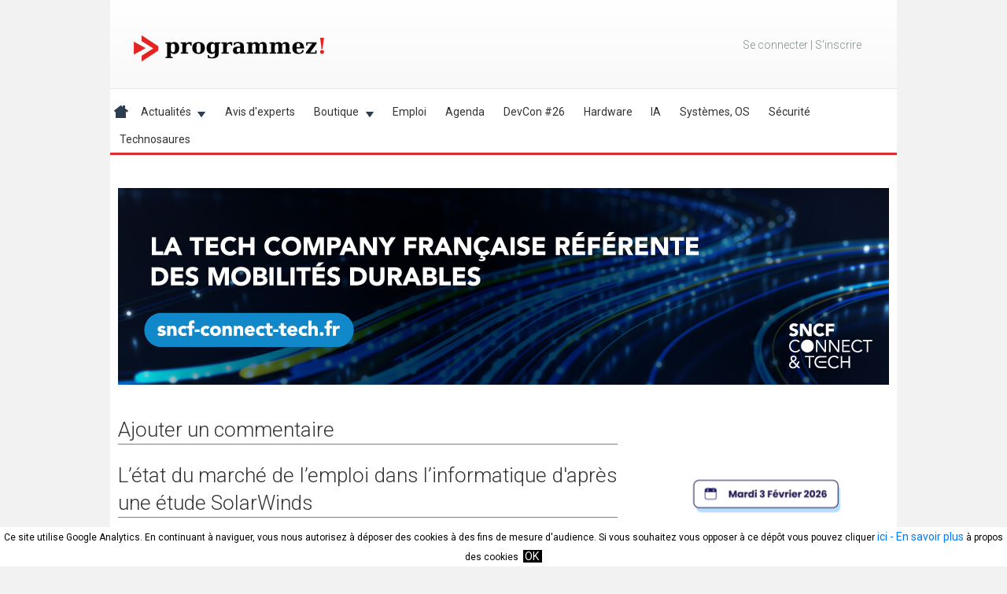

--- FILE ---
content_type: text/html; charset=utf-8
request_url: https://accounts.google.com/o/oauth2/postmessageRelay?parent=https%3A%2F%2Fwww.programmez.com&jsh=m%3B%2F_%2Fscs%2Fabc-static%2F_%2Fjs%2Fk%3Dgapi.lb.en.2kN9-TZiXrM.O%2Fd%3D1%2Frs%3DAHpOoo_B4hu0FeWRuWHfxnZ3V0WubwN7Qw%2Fm%3D__features__
body_size: 161
content:
<!DOCTYPE html><html><head><title></title><meta http-equiv="content-type" content="text/html; charset=utf-8"><meta http-equiv="X-UA-Compatible" content="IE=edge"><meta name="viewport" content="width=device-width, initial-scale=1, minimum-scale=1, maximum-scale=1, user-scalable=0"><script src='https://ssl.gstatic.com/accounts/o/2580342461-postmessagerelay.js' nonce="8kccomAERzhSZeTHyozQSg"></script></head><body><script type="text/javascript" src="https://apis.google.com/js/rpc:shindig_random.js?onload=init" nonce="8kccomAERzhSZeTHyozQSg"></script></body></html>

--- FILE ---
content_type: text/javascript
request_url: https://www.programmez.com/sites/all/modules/video_filter/editors/tinymce/editor_plugin.js
body_size: 454
content:
(function ($) {
  tinymce.create('tinymce.plugins.video_filter', {
    init : function(ed, url) {
      // Register commands
      ed.addCommand('mceVideoFilter', function() {
        ed.windowManager.open({
          file : Drupal.settings.video_filter.url.wysiwyg_tinymce,
          width : 580,
          height : 480,
          inline : true,
          scrollbars : 1,
          popup_css : false
        }, {
          plugin_url : url
        });
      });

      // Register buttons
      ed.addButton('video_filter', {
        title : 'Video filter',
        cmd : 'mceVideoFilter',
        image : url + '/images/video_filter.png'
      });
    },

    getInfo : function() {
      return {
        longname : 'Video Filter',
        author : 'Video Filter',
        authorurl : 'http://drupal.org/project/video_filter',
        infourl : 'http://drupal.org/project/video_filter',
        version : tinymce.majorVersion + "." + tinymce.minorVersion
      };
    }
  });
  // Register plugin
  tinymce.PluginManager.add('video_filter', tinymce.plugins.video_filter);
})(jQuery);
